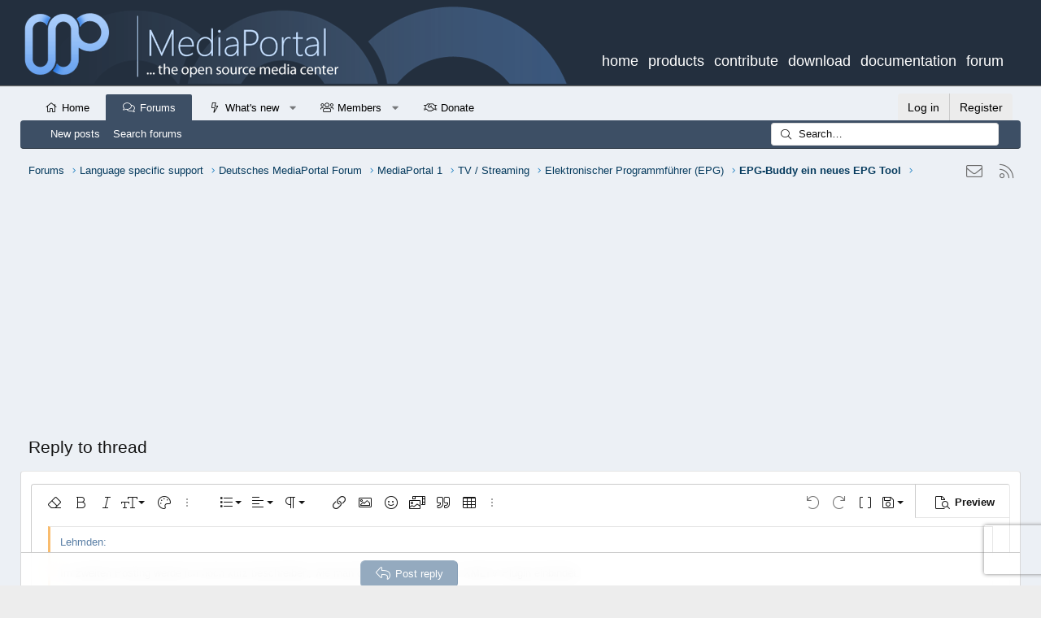

--- FILE ---
content_type: text/html; charset=utf-8
request_url: https://forum.team-mediaportal.com/threads/epg-buddy-ein-neues-epg-tool.135452/reply?quote=1201495
body_size: 16574
content:
<!DOCTYPE html>
<html id="XF" lang="en-GB" dir="LTR"
	data-app="public"
	data-template="thread_reply"
	data-container-key="node-488"
	data-content-key="thread-135452"
	data-logged-in="false"
	data-cookie-prefix="xf21_"
	data-csrf="1769493446,76e7a69790026e9657ba975a0cd81645"
	class="has-no-js template-thread_reply XenBase layout-default style-light sidebar-right   xb-toggle-default xb-sidebar-show"
	>
<head>
	<meta charset="utf-8" />
	<meta http-equiv="X-UA-Compatible" content="IE=Edge" />
	<meta name="viewport" content="width=device-width, initial-scale=1, viewport-fit=cover">

	
	
	

	<title>Reply to thread | MediaPortal - An Open Source Windows Media Center for FREE!</title>
<link rel="dns-prefetch" href="//www.google.com">
	

	<link rel="manifest" href="/webmanifest.php">
	
		<meta name="theme-color" content="#232f3e" />
	

	<meta name="apple-mobile-web-app-title" content="MediaPortal">
	
		<link rel="apple-touch-icon" href="/data/assets/logo/2021-06-1609_54_57-Window.png">
	

	
		<meta name="robots" content="noindex" />
	

	
		
	
	
	<meta property="og:site_name" content="MediaPortal - An Open Source Windows Media Center for FREE!" />


	
	
		
	
	
	<meta property="og:type" content="website" />


	
	
		
	
	
	
		<meta property="og:title" content="Reply to thread" />
		<meta property="twitter:title" content="Reply to thread" />
	


	
	
	
		
	
	
	<meta property="og:url" content="https://forum.team-mediaportal.com/threads/epg-buddy-ein-neues-epg-tool.135452/reply?quote=1201495" />


	
	

	
	

	
	
	

	


	<link rel="preload" href="/styles/fonts/fa/fa-light-300.woff2?_v=5.15.3" as="font" type="font/woff2" crossorigin="anonymous" />


	<link rel="preload" href="/styles/fonts/fa/fa-solid-900.woff2?_v=5.15.3" as="font" type="font/woff2" crossorigin="anonymous" />


<link rel="preload" href="/styles/fonts/fa/fa-brands-400.woff2?_v=5.15.3" as="font" type="font/woff2" crossorigin="anonymous" />

	<link rel="stylesheet" href="/css.php?css=public%3Anormalize.css%2Cpublic%3Afa.css%2Cpublic%3Acore.less%2Cpublic%3Aapp.less&amp;s=46&amp;l=2&amp;d=1694269809&amp;k=4a0b6e3726a0c50dc6bcf1e34848b9e49f5007db" />

	<link rel="stylesheet" href="/css.php?css=public%3Aeditor.less%2Cpublic%3Arellect_favicon.less%2Cpublic%3Ashare_controls.less%2Cpublic%3Axb.less%2Cpublic%3Axb_search.less%2Cpublic%3Aextra.less&amp;s=46&amp;l=2&amp;d=1694269809&amp;k=5d975a9bd9a7a437273735b6803119a2f05c2856" />

	
		<script src="/js/xf/preamble.min.js?_v=3bfff69b"></script>
	


	
		<link rel="icon" type="image/png" href="/favicon.ico" sizes="32x32" />
	
	
	
</head>
<body data-template="thread_reply">

<div class="p-pageWrapper" id="top">

<div class="p-pageWrapper--helper"></div>



<div class="xb-page-wrapper xb-canvas-menuActive">
	
	
	<div class="xb-page-wrapper--helper"></div>
	
	


<header class="p-header" id="header">
	
		<div class="p-header-inner mp1">
		
		<div class="p-header-content">

			<div class="p-header-logo p-header-logo--image">
							<a href="/">
							
								<img src="/mp1_mobile.png" alt="MediaPortal - An Open Source Windows Media Center for FREE!" class="logo-mobile" />
							
				</a>
			</div>
			<div class="brikit-menu-top-level brikit-menu" style="display: block;">
					<nav class="aui-navgroup aui-navgroup-horizontal">
						<div class="aui-navgroup-inner">
							<div class="aui-navgroup-primary"><ul class="aui-nav" resolved=""><li class="first top-level no-dropdown"><a class="external-link" href="https://www.team-mediaportal.com" target="_blank" data-ext-link-init="true">home</a></li><li class="top-level no-dropdown"><a class="external-link" href="https://www.team-mediaportal.com/mediaportal/about-mediaportal" target="_blank" data-ext-link-init="true">products</a></li><li class="top-level no-dropdown"><a class="external-link" href="https://www.team-mediaportal.com/development/contribute-to-mediaportal" target="_blank" data-ext-link-init="true">contribute</a></li><li class="top-level no-dropdown"><a class="external-link" href="https://www.team-mediaportal.com/mediaportal-download" target="_blank" data-ext-link-init="true">download</a></li><li class="top-level no-dropdown"><a href="https://www.team-mediaportal.com/wiki"> documentation</a></li><li class="last top-level no-dropdown"><span style="color: rgb(204,204,204);"> <a class="external-link" href="https://forum.team-mediaportal.com" target="_blank" data-ext-link-init="true">forum</a></span></li></ul></div><!-- .aui-navgroup-primary -->
					</div></nav>
						</div>

			
			
			
			
		</div>
	</div>
</header>

		

<div class="xb-content-wrapper">
	<div class="navigation-helper"></div>




	<div class="p-navSticky p-navSticky--primary" data-xf-init="sticky-header">
		
	<div class="p-nav--wrapper">
	<nav class="p-nav">
		<div class="p-nav-inner">
			<button type="button" class="button--plain p-nav-menuTrigger button" data-xf-click="off-canvas" data-menu=".js-headerOffCanvasMenu" tabindex="0" aria-label="Menu"><span class="button-text">
				<i aria-hidden="true"></i>
			</span></button>

			<div class="p-nav-smallLogo">
				<a href="/">
						
	  			   			
					<img src="/95px.png" srcset="" alt="MediaPortal - An Open Source Windows Media Center for FREE!"
						width="" height="" />
					
						<img src="/mp1_mobile.png" alt="MediaPortal - An Open Source Windows Media Center for FREE!" class="logo-mobile" />
									
				
					
				</a>
			</div>

			<div class="p-nav-scroller hScroller" data-xf-init="h-scroller" data-auto-scroll=".p-navEl.is-selected">
				<div class="hScroller-scroll">
					<ul class="p-nav-list js-offCanvasNavSource">
					
						<li class="navhome">
							
	<div class="p-navEl " >
		

			
	
	<a href="https://forum.team-mediaportal.com"
		class="p-navEl-link "
		
		data-xf-key="1"
		data-nav-id="home">Home</a>


			

		
		
	</div>

						</li>
					
						<li class="navforums">
							
	<div class="p-navEl is-selected" data-has-children="true">
		

			
	
	<a href="/"
		class="p-navEl-link p-navEl-link--splitMenu "
		
		
		data-nav-id="forums">Forums</a>


			<a data-xf-key="2"
				data-xf-click="menu"
				data-menu-pos-ref="< .p-navEl"
				class="p-navEl-splitTrigger"
				role="button"
				tabindex="0"
				aria-label="Toggle expanded"
				aria-expanded="false"
				aria-haspopup="true"></a>

		
		
			<div class="menu menu--structural" data-menu="menu" aria-hidden="true">
				<div class="menu-content">
					
						
	
	
	<a href="/whats-new/posts/"
		class="menu-linkRow u-indentDepth0 js-offCanvasCopy "
		
		
		data-nav-id="newPosts">New posts</a>

	

					
						
	
	
	<a href="/search/?type=post"
		class="menu-linkRow u-indentDepth0 js-offCanvasCopy "
		
		
		data-nav-id="searchForums">Search forums</a>

	

					
				</div>
			</div>
		
	</div>

						</li>
					
						<li class="navwhatsNew">
							
	<div class="p-navEl " data-has-children="true">
		

			
	
	<a href="/whats-new/"
		class="p-navEl-link p-navEl-link--splitMenu "
		
		
		data-nav-id="whatsNew">What's new</a>


			<a data-xf-key="3"
				data-xf-click="menu"
				data-menu-pos-ref="< .p-navEl"
				class="p-navEl-splitTrigger"
				role="button"
				tabindex="0"
				aria-label="Toggle expanded"
				aria-expanded="false"
				aria-haspopup="true"></a>

		
		
			<div class="menu menu--structural" data-menu="menu" aria-hidden="true">
				<div class="menu-content">
					
						
	
	
	<a href="/whats-new/posts/"
		class="menu-linkRow u-indentDepth0 js-offCanvasCopy "
		 rel="nofollow"
		
		data-nav-id="whatsNewPosts">New posts</a>

	

					
						
	
	
	<a href="/whats-new/posts/?skip=1"
		class="menu-linkRow u-indentDepth0 js-offCanvasCopy "
		
		
		data-nav-id="MrJinx_WhatsNewTweak_AllPosts">All posts</a>

	

					
						
	
	
	<a href="/whats-new/latest-activity"
		class="menu-linkRow u-indentDepth0 js-offCanvasCopy "
		 rel="nofollow"
		
		data-nav-id="latestActivity">Latest activity</a>

	

					
				</div>
			</div>
		
	</div>

						</li>
					
						<li class="navmembers">
							
	<div class="p-navEl " data-has-children="true">
		

			
	
	<a href="/members/"
		class="p-navEl-link p-navEl-link--splitMenu "
		
		
		data-nav-id="members">Members</a>


			<a data-xf-key="4"
				data-xf-click="menu"
				data-menu-pos-ref="< .p-navEl"
				class="p-navEl-splitTrigger"
				role="button"
				tabindex="0"
				aria-label="Toggle expanded"
				aria-expanded="false"
				aria-haspopup="true"></a>

		
		
			<div class="menu menu--structural" data-menu="menu" aria-hidden="true">
				<div class="menu-content">
					
						
	
	
	<a href="/members/list/"
		class="menu-linkRow u-indentDepth0 js-offCanvasCopy "
		
		
		data-nav-id="registeredMembers">Registered members</a>

	

					
						
	
	
	<a href="/online/"
		class="menu-linkRow u-indentDepth0 js-offCanvasCopy "
		
		
		data-nav-id="currentVisitors">Current visitors</a>

	

					
				</div>
			</div>
		
	</div>

						</li>
					
						<li class="navth_donate">
							
	<div class="p-navEl " >
		

			
	
	<a href="/donate/"
		class="p-navEl-link "
		
		data-xf-key="5"
		data-nav-id="th_donate">Donate</a>


			

		
		
	</div>

						</li>
					
					</ul>
				</div>
			</div>

			
			
			<div class="p-nav-opposite">
				<div class="p-navgroup p-account p-navgroup--guest">
					
						<a href="/login/" class="p-navgroup-link p-navgroup-link--textual p-navgroup-link--logIn"
							data-xf-click="overlay" data-follow-redirects="on">
							<span class="p-navgroup-linkText">Log in</span>
						</a>
						
							<a href="/register/" class="p-navgroup-link p-navgroup-link--textual p-navgroup-link--register"
								data-xf-click="overlay" data-follow-redirects="on">
								<span class="p-navgroup-linkText">Register</span>
							</a>
						
					
					
					
				</div>

				<div class="p-navgroup p-discovery">
					<a href="/whats-new/"
						class="p-navgroup-link p-navgroup-link--iconic p-navgroup-link--whatsnew"
						aria-label="What&#039;s new"
						title="What&#039;s new">
						<i aria-hidden="true"></i>
						<span class="p-navgroup-linkText">What's new</span>
					</a>

					
						<a href="/search/"
							class="p-navgroup-link p-navgroup-link--iconic p-navgroup-link--search"
							data-xf-click="menu"
							data-xf-key="/"
							aria-label="Search"
							aria-expanded="false"
							aria-haspopup="true"
							title="Search">
							<i aria-hidden="true"></i>
							<span class="p-navgroup-linkText">Search</span>
						</a>
						<div class="menu menu--structural menu--wide" data-menu="menu" aria-hidden="true">
							<form action="/search/search" method="post"
								class="menu-content"
								data-xf-init="quick-search">

								<h3 class="menu-header">Search</h3>
								
								<div class="menu-row">
									
										<input type="text" class="input" name="keywords" placeholder="Search…" aria-label="Search" data-menu-autofocus="true" />
									
								</div>

								
								<div class="menu-row">
									<label class="iconic"><input type="checkbox"  name="c[title_only]" value="1" /><i aria-hidden="true"></i><span class="iconic-label">Search titles only

												
													<span tabindex="0" role="button"
														data-xf-init="tooltip" data-trigger="hover focus click" title="Tags will also be searched">

														<i class="fa--xf far fa-question-circle u-muted u-smaller" aria-hidden="true"></i>
													</span></span></label>

								</div>
								
								<div class="menu-row">
									<div class="inputGroup">
										<span class="inputGroup-text" id="ctrl_search_menu_by_member">By:</span>
										<input type="text" class="input" name="c[users]" data-xf-init="auto-complete" placeholder="Member" aria-labelledby="ctrl_search_menu_by_member" />
									</div>
								</div>
								<div class="menu-footer">
									<span class="menu-footer-controls">
										<button type="submit" class="button--primary button button--icon button--icon--search"><span class="button-text">Search</span></button>
										<a href="/search/" class="button"><span class="button-text">Advanced search…</span></a>
									</span>
								</div>

								<input type="hidden" name="_xfToken" value="1769493446,76e7a69790026e9657ba975a0cd81645" />
							</form>
						</div>
					
				</div>
			</div>
				

		</div>
	</nav>
	</div>

	</div>
	
	
		<div class="p-sectionLinks--wrapper">
		<div class="p-sectionLinks">
			<div class="p-sectionLinks-inner">
				<div class="hScroller" data-xf-init="h-scroller">
				<div class="hScroller-scroll">
					<ul class="p-sectionLinks-list">
					
						<li>
							
	<div class="p-navEl " >
		

			
	
	<a href="/whats-new/posts/"
		class="p-navEl-link "
		
		data-xf-key="alt+1"
		data-nav-id="newPosts">New posts</a>


			

		
		
	</div>

						</li>
					
						<li>
							
	<div class="p-navEl " >
		

			
	
	<a href="/search/?type=post"
		class="p-navEl-link "
		
		data-xf-key="alt+2"
		data-nav-id="searchForums">Search forums</a>


			

		
		
	</div>

						</li>
					
					</ul>
				</div>
				</div>
			<div class="p-sectionLinks-right">
				
				
					
	
	
		
		<div class="xb-searchWrapper" id="xb-searchWrapper" tabindex="0">
			<form action="/search/search" id="xbSearch" class="xb-search" method="post" data-no-auto-focus="true">
				<input type="text" class="input" name="keywords" placeholder="Search…" aria-label="Search" />
					<div class="menu menu--structural menu--search" aria-hidden="true">
						<div class="menu-content">
								

								
								<div class="menu-row">
									<label class="iconic"><input type="checkbox"  name="c[title_only]" value="1" /><i aria-hidden="true"></i><span class="iconic-label">Search titles only

												
													<span tabindex="0" role="button"
														data-xf-init="tooltip" data-trigger="hover focus click" title="Tags will also be searched">

														<i class="fa--xf far fa-question-circle u-muted u-smaller" aria-hidden="true"></i>
													</span></span></label>

								</div>
								
								<div class="menu-row">
									<div class="inputGroup">
										<span class="inputGroup-text" id="ctrl_search_menu_by_member">By:</span>
										<input type="text" class="input" name="c[users]" data-xf-init="auto-complete" placeholder="Member" aria-labelledby="ctrl_search_menu_by_member" />
									</div>
								</div>
								<div class="menu-footer">
									<span class="menu-footer-controls">
										<button type="submit" class="button--primary button button--icon button--icon--search"><span class="button-text">Search</span></button>
										<a href="/search/" class="button"><span class="button-text">Advanced search…</span></a>
									</span>
								</div>

								<input type="hidden" name="_xfToken" value="1769493446,76e7a69790026e9657ba975a0cd81645" />
										
				</div>
			</div>
			</form>	
		</div>

	

				
			</div>
			</div>
		</div>
		</div>
	



<div class="offCanvasMenu offCanvasMenu--nav js-headerOffCanvasMenu" data-menu="menu" aria-hidden="true" data-ocm-builder="navigation">
	<div class="offCanvasMenu-backdrop" data-menu-close="true"></div>
	<div class="offCanvasMenu-content">
		<div class="offCanvasMenu-content--inner">
		
		<div class="offCanvasMenu-header">
			Menu
			<a class="offCanvasMenu-closer" data-menu-close="true" role="button" tabindex="0" aria-label="Close"></a>
		</div>
		
			<div class="p-offCanvasRegisterLink">
				<div class="offCanvasMenu-linkHolder">
					<a href="/login/" class="offCanvasMenu-link" data-xf-click="overlay" data-menu-close="true">
						Log in
					</a>
				</div>
				<hr class="offCanvasMenu-separator" />
				
					<div class="offCanvasMenu-linkHolder">
						<a href="/register/" class="offCanvasMenu-link" data-xf-click="overlay" data-menu-close="true">
							Register
						</a>
					</div>
					<hr class="offCanvasMenu-separator" />
				
			</div>
		
		<div class="offCanvasMenu-subHeader">Navigation</div>
		<div class="js-offCanvasNavTarget"></div>
		<div class="offCanvasMenu-installBanner js-installPromptContainer" style="display: none;" data-xf-init="install-prompt">
			<div class="offCanvasMenu-installBanner-header">Install the app</div>
			<button type="button" class="js-installPromptButton button"><span class="button-text">Install</span></button>
		</div>

			<div class="offCanvasMenu-subHeader">More options</div>
					
			
			
				
					<div class="offCanvasMenu-linkHolder">
						<a href="/misc/contact" class="offCanvasMenu-link" data-menu-close="true" data-nav-id="contactUs" data-xf-click="overlay">Contact us</a>
					</div>
				
			
			<div class="offCanvasMenu-linkHolder">
				<a class="offCanvasMenu-link" data-menu-close="true" data-nav-id="closeMenu" role="button" tabindex="0" aria-label="Close">Close Menu</a>
			</div>
			
		</div>

	</div>
</div>

	
	
<div class="p-body">
	<div class="p-body-inner">
		
		<!--XF:EXTRA_OUTPUT-->

		

		

		 
		
		
	
		<div class="p-breadcrumbs--parent ">
		<ul class="p-breadcrumbs "
			itemscope itemtype="https://schema.org/BreadcrumbList">
		
			

			
			
				
				
	<li itemprop="itemListElement" itemscope itemtype="https://schema.org/ListItem">
		<a href="/" itemprop="item">
			<span itemprop="name">Forums</span>
		</a>
		<meta itemprop="position" content="1" />
	</li>

			

			
			
				
				
	<li itemprop="itemListElement" itemscope itemtype="https://schema.org/ListItem">
		<a href="/categories/language-specific-support.167/" itemprop="item">
			<span itemprop="name">Language specific support</span>
		</a>
		<meta itemprop="position" content="2" />
	</li>

			
				
				
	<li itemprop="itemListElement" itemscope itemtype="https://schema.org/ListItem">
		<a href="/categories/deutsches-mediaportal-forum.168/" itemprop="item">
			<span itemprop="name">Deutsches MediaPortal Forum</span>
		</a>
		<meta itemprop="position" content="3" />
	</li>

			
				
				
	<li itemprop="itemListElement" itemscope itemtype="https://schema.org/ListItem">
		<a href="/categories/mediaportal-1.170/" itemprop="item">
			<span itemprop="name">MediaPortal 1</span>
		</a>
		<meta itemprop="position" content="4" />
	</li>

			
				
				
	<li itemprop="itemListElement" itemscope itemtype="https://schema.org/ListItem">
		<a href="/forums/tv-streaming.480/" itemprop="item">
			<span itemprop="name">TV / Streaming</span>
		</a>
		<meta itemprop="position" content="5" />
	</li>

			
				
				
	<li itemprop="itemListElement" itemscope itemtype="https://schema.org/ListItem">
		<a href="/forums/elektronischer-programmfuehrer-epg.488/" itemprop="item">
			<span itemprop="name">Elektronischer Programmführer (EPG)</span>
		</a>
		<meta itemprop="position" content="6" />
	</li>

			
				
				
	<li itemprop="itemListElement" itemscope itemtype="https://schema.org/ListItem">
		<a href="/threads/epg-buddy-ein-neues-epg-tool.135452/" itemprop="item">
			<span itemprop="name">EPG-Buddy ein neues EPG Tool</span>
		</a>
		<meta itemprop="position" content="7" />
	</li>

			

		
		</ul>
		
		
	

	
	
	<div class="shareButtons shareButtons--iconic">
		

			

			
			
			
			
			

			
			
			
			
			
						
			
			
			
			
			
						
			
						
			
			
			
					
			
				
			
				<a class="shareButtons-button shareButtons-button--email" href="/misc/contact" data-xf-click="overlay">
					<i></i>
					<span>Contact us</span>
				</a>
			

			
				<a class="shareButtons-button shareButtons-button--rss" href="/forums/-/index.rss" target="_blank" rel="noopener">
					<i></i>
					<span>RSS</span>
				</a>
			
			
		
	</div>

		
		</div>
	

		

	

		
		<div style="padding: 10px;">
		<script async src="https://pagead2.googlesyndication.com/pagead/js/adsbygoogle.js"></script>
		<!-- Horizontaler Block -->
		<ins class="adsbygoogle"
		     style="display:block"
		     data-ad-client="ca-pub-7913731731510965"
		     data-ad-slot="2553298267"
		     data-ad-format="auto"
		     data-full-width-responsive="true"></ins>
		<script>
		     (adsbygoogle = window.adsbygoogle || []).push({});
		</script>
			</div>

	


		

		


	<noscript><div class="blockMessage blockMessage--important blockMessage--iconic u-noJsOnly">JavaScript is disabled. For a better experience, please enable JavaScript in your browser before proceeding.</div></noscript>

		
	<div class="blockMessage blockMessage--important blockMessage--iconic js-browserWarning" style="display: none">You are using an out of date browser. It  may not display this or other websites correctly.<br />You should upgrade or use an <a href="https://www.google.com/chrome/" target="_blank" rel="noopener">alternative browser</a>.</div>


		
		 
			
		
			
	<div class="p-body-header">

			
				
					<div class="p-title ">
					
						
							<h1 class="p-title-value">Reply to thread</h1>
						
						
					
					</div>
				

				
			
			</div>
		
		
		

		<div class="p-body-main  ">
			
			<div class="p-body-contentCol"></div>
			

			

			<div class="p-body-content">
				
				
				
					
						
				
				<div class="p-body-pageContent">






			<form action="/threads/epg-buddy-ein-neues-epg-tool.135452/add-reply" method="post" class="block"
				 data-xf-init="attachment-manager ajax-submit draft" data-draft-url="/threads/epg-buddy-ein-neues-epg-tool.135452/draft" data-draft-autosave="60"
			>
				<input type="hidden" name="_xfToken" value="1769493446,76e7a69790026e9657ba975a0cd81645" />
				
	<div class="block-container">
		<div class="block-body">
			
			<dl class="formRow formRow--input formRow--fullWidth formRow--noLabel">
				<dt>
					<div class="formRow-labelWrapper">
					<label class="formRow-label" for="_xfUid-1-1769493446">Message</label></div>
				</dt>
				<dd>
					
	

	
		
	
	


	<script class="js-editorToolbars" type="application/json">{"toolbarButtons":{"moreText":{"buttons":["clearFormatting","bold","italic","fontSize","textColor","fontFamily","strikeThrough","underline","xfInlineCode","xfInlineSpoiler"],"buttonsVisible":"5","align":"left","icon":"fa-ellipsis-v"},"moreParagraph":{"buttons":["xfList","align","paragraphFormat"],"buttonsVisible":"3","align":"left","icon":"fa-ellipsis-v"},"moreRich":{"buttons":["insertLink","insertImage","xfSmilie","xfMedia","xfQuote","insertTable","insertHR","insertVideo","xfSpoiler","xfCode"],"buttonsVisible":"6","align":"left","icon":"fa-ellipsis-v"},"moreMisc":{"buttons":["undo","redo","xfBbCode","xfDraft"],"buttonsVisible":"4","align":"right","icon":""}},"toolbarButtonsMD":{"moreText":{"buttons":["bold","italic","fontSize","textColor","fontFamily","strikeThrough","underline","xfInlineCode","xfInlineSpoiler"],"buttonsVisible":"3","align":"left","icon":"fa-ellipsis-v"},"moreParagraph":{"buttons":["xfList","align","paragraphFormat"],"buttonsVisible":"3","align":"left","icon":"fa-ellipsis-v"},"moreRich":{"buttons":["insertLink","insertImage","xfSmilie","insertVideo","xfMedia","xfQuote","insertTable","insertHR","xfSpoiler","xfCode"],"buttonsVisible":"2","align":"left","icon":"fa-ellipsis-v"},"moreMisc":{"buttons":["undo","redo","clearFormatting","xfBbCode","xfDraft"],"buttonsVisible":"1","align":"right","icon":""}},"toolbarButtonsSM":{"moreText":{"buttons":["bold","italic","fontSize","textColor","fontFamily","strikeThrough","underline","xfInlineCode","xfInlineSpoiler"],"buttonsVisible":"2","align":"left","icon":"fa-ellipsis-v"},"moreParagraph":{"buttons":["xfList","align","paragraphFormat"],"buttonsVisible":"1","align":"left","icon":"fa-ellipsis-v"},"moreRich":{"buttons":["insertLink","insertImage","xfSmilie","xfQuote","insertVideo","xfMedia","insertTable","insertHR","xfSpoiler","xfCode"],"buttonsVisible":"3","align":"left","icon":"fa-ellipsis-v"},"moreMisc":{"buttons":["undo","redo","xfBbCode","clearFormatting","xfDraft"],"buttonsVisible":"1","align":"right","icon":""}},"toolbarButtonsXS":{"moreText":{"buttons":["bold","italic","fontSize","textColor","fontFamily","xfList","align","paragraphFormat","strikeThrough","underline","xfInlineSpoiler","xfInlineCode"],"buttonsVisible":"2","align":"left","icon":"fa-ellipsis-v"},"moreParagraph":{"buttons":[],"buttonsVisible":"0","align":"left","icon":"fa-ellipsis-v"},"moreRich":{"buttons":["insertLink","insertImage","xfSmilie","xfQuote","insertVideo","xfMedia","insertTable","insertHR","xfSpoiler","xfCode"],"buttonsVisible":"2","align":"left","icon":"fa-ellipsis-v"},"moreMisc":{"buttons":["undo","redo","xfBbCode","clearFormatting","xfDraft"],"buttonsVisible":"1","align":"right","icon":""}}}</script>
	<script class="js-editorToolbarSizes" type="application/json">{"SM":420,"MD":575,"LG":900}</script>
	<script class="js-editorDropdowns" type="application/json">{"xfList":{"cmd":"xfList","icon":"fa-list","buttons":["formatOL","formatUL","indent","outdent"],"title":"List"}}</script>
	<script class="js-editorLanguage" type="application/json">
		{
			"Align Center": "Align center",
			"Align Left": "Align left",
			"Align Right": "Align right",
			"Align Justify": "Justify text",
			"Align": "Alignment",
			"Alignment": "Alignment",
			"Back": "Back",
			"Bold": "Bold",
			"By URL": "By URL",
			"Clear Formatting": "Remove formatting",
			"Code": "Code",
			"Text Color": "Text color",
			"Decrease Indent": "Outdent",
			"Delete Draft": "Delete draft",
			"Drafts": "Drafts",
			"Drop image": "Drop image",
			"Drop video": "Drop video",
			"Edit Link": "Edit link",
			"Font Family": "Font family",
			"Font Size": "Font size",
			"Normal": "Normal",
			"Heading 1": "Heading 1",
			"Heading 2": "Heading 2",
			"Heading 3": "Heading 3",
			"Increase Indent": "Indent",
			"Inline Code": "Inline code",
			"Insert GIF": "Insert GIF",
			"Insert Horizontal Line": "Insert horizontal line",
			"Inline Spoiler": "Inline spoiler",
			"Insert Image": "Insert image",
			"Insert Link": "Insert link",
			"Insert": "Insert",
			"Italic": "Italic",
			"List": "List",
			"Loading image": "Loading image",
			"Media": "Media",
			"More Text": "More options…",
			"More Paragraph": "More options…",
			"More Rich": "More options…",
			"More Misc": "More options…",
			"Open Link": "Open link",
			"or click": "Or click here",
			"Ordered List": "Ordered list",
			"Paragraph Format": "Paragraph format",
			"Preview": "Preview",
			"Quote": "Quote",
			"Redo": "Redo",
			"Remove": "Remove",
			"Replace": "Replace",
			"Save Draft": "Save draft",
			"Smilies": "Smilies",
			"Something went wrong. Please try again.": "Something went wrong. Please try again or contact the administrator.",
			"Spoiler": "Spoiler",
			"Strikethrough": "Strike-through",
			"Text": "Text",
			"Toggle BB Code": "Toggle BB code",
			"Underline": "Underline",
			"Undo": "Undo",
			"Unlink": "Unlink",
			"Unordered List": "Unordered list",
			"Update": "Update",
			"Upload Image": "Upload image",
			"Uploading": "Uploading",
			"URL": "URL",
			"Insert Table": "Insert table",
			"Table Header": "Table header",
			"Remove Table": "Remove table",
			"Row": "Row",
			"Column": "Column",
			"Insert row above": "Insert row above",
			"Insert row below": "Insert row below",
			"Delete row": "Delete row",
			"Insert column before": "Insert column before",
			"Insert column after": "Insert column after",
			"Delete column": "Delete column",
			"Ctrl": "Ctrl",
			"Shift": "Shift",
			"Alt": "Alt",
			"Insert Video": "Insert video",
			"Upload Video": "Upload video",
			"Width": "Width",
			"Height": "Height",
			"Change Size": "Change size",
			"None": "None",
			"Alternative Text": "Alt text",
			"__lang end__": ""
		}
	</script>

	<script class="js-editorCustom" type="application/json">
		[]
	</script>

	<script class="js-xfEditorMenu" type="text/template">
		<div class="menu" data-menu="menu" aria-hidden="true"
			data-href="{{href}}"
			data-load-target=".js-xfEditorMenuBody">
			<div class="menu-content">
				<div class="js-xfEditorMenuBody">
					<div class="menu-row">Loading…</div>
				</div>
			</div>
		</div>
	</script>

	<textarea name="message_html"
		class="input js-editor u-jsOnly"
		data-xf-init="editor"
		data-original-name="message"
		data-buttons-remove="xfInsertGif"
		style="visibility: hidden; height: 287px; "
		aria-label="Rich text box"
		 placeholder="Write your reply..." data-preview-url="/threads/epg-buddy-ein-neues-epg-tool.135452/reply-preview" id="_xfUid-1-1769493446" data-min-height="250">&lt;blockquote data-quote=&quot;Lehmden&quot; data-source=&quot;post: 1201495&quot; data-attributes=&quot;member: 109222&quot;&gt;&lt;p&gt;Im zweiten Posting werde ich noch kurz beschreiben, wie man das geladene EPG im XMLTV Plugin einbindet.&lt;/p&gt;&lt;p&gt;&lt;/p&gt;&lt;p&gt;Endlich haben wir es geschafft, zumindest was EPG-Buddy betrifft. Aber wir müssen unserem TV Server noch beibringen, die schönen Daten, die wir erzeugt haben, auch tatsächlich zu verwenden. Jede mögliche TV Lösung zu beschreiben würde den Ramen dieser Anleitung sprengen. Deswegen wird hier als Beispiel die Einbindung in MediaPortal 1 und 2 beschrieben, die völlig identisch abläuft. Andere Lösungen werden ähnlich konfiguriert.&lt;/p&gt;&lt;p&gt;&lt;/p&gt;&lt;p&gt;Zuerst mal muss das XMLTV Plugin in der TV-ServerConfiguration aktiviert werden, sofern das noch nicht geschehen ist.&lt;/p&gt;&lt;p&gt;[ATTACH=full]194818[/ATTACH]&lt;/p&gt;&lt;p&gt;Nachdem das XMLTV Plugin aktiviert wurde, muss der TVServer bzw der MP2 Server neu gestartet werden.&lt;/p&gt;&lt;p&gt;&lt;/p&gt;&lt;p&gt;Nun müssen wir das Plugin so einstellen, das es unsere Daten verwendet. Dazu wählen wir denselben Ordner aus, den wir als Ausgabeordner für die XML Dateien in EPG-Buddy konfiguriert haben.&lt;/p&gt;&lt;p&gt;[ATTACH=full]183810[/ATTACH]&lt;/p&gt;&lt;p&gt;&lt;/p&gt;&lt;p&gt;Wichtig ist noch, den Haken bei „Import new tvguide.xml“ weg zu machen und stattdessen den Haken bei „Import files in new tvguide.lst“ zu setzen, sofern man die fertigen XML Dateien nicht kombinieren lässt.&amp;nbsp; Sonst wird nichts importiert.&lt;/p&gt;&lt;p&gt;&lt;/p&gt;&lt;p&gt;Ob man einen Zeitausgleich („time compensation“) benötigt, ist individuell unterschiedlich. In der Regel sollte dies aber nicht nötig sein. „Delete old programs before import“ ist eine sinnvolle Option, da hiermit Aktualisierungen bereits bestehender Einträge vorgenommen werden können.&lt;/p&gt;&lt;p&gt;&lt;/p&gt;&lt;p&gt;Sofern wir bereits einen Durchlauf des EPG-Buddy gemacht haben, sei es manuell im Reiter „Zeitplaner“ oder Automatisch, so können wir einen Daten- Import erzwingen („Force Import“) Ein erfolgreicher Import ist notwendig um den letzten Schritt der Konfiguration durchführen zu können:&lt;/p&gt;&lt;p&gt;&lt;/p&gt;&lt;p&gt;Überprüfung des Mappings, der Zuordnung der Sender zwischen XML und TV Datenbank.&lt;/p&gt;&lt;p&gt;[ATTACH=full]183811[/ATTACH]&lt;/p&gt;&lt;p&gt;Wenn wir bei der Konfiguration der Sender alles richtig gemacht haben, so werden (fast) alle Felder „Grün“ markiert sein, nachdem wir unsere Sendergruppe ausgewählt und auf „Load/Refresh“ geklickt haben. Im Beispiel oben gibt es zwei „Rote“ Felder, also nicht automatisch zugeordnete Sender. Für den einen Sender „R9 Oesterreich HD“ gibt es weder bei TVSpielfilm noch bei WebGrab irgendwelche Daten. Diesen Sender muss man dann per DVB-EPG versorgen, sofern möglich. Den anderen Sender „Eurosport 1 Deutschland“ habe ich schlich vergessen passend zu konfigurieren. Deswegen musste ich ihn nachträglich manuell mappen.&lt;/p&gt;&lt;p&gt;&lt;/p&gt;&lt;p&gt;Nicht vergessen auf „Save“ zu klicken, um das Mapping zu speichern. Damit ist die Einbindung in MediaPortal abgeschlossen.&lt;/p&gt;&lt;p&gt;&lt;/p&gt;&lt;p&gt;Eine allerletzte Sache sollte man noch überprüfen bzw einstellen. Zumindest wenn man das PowerScheduler- Plugin verwendet. Hier sollte der Prozess „Grab-EPG“ in die Liste der Prozesse eintragen werden, die den Standby des Systems verhindern. Dazu in den „Expert“ Modus beim PowerScheduler Plugin wechseln und im Reiter „Processes“ „Grab-EPG“ eintragen. Sofern das Daten- Laden aktuell läuft, kann man auch auf „Select Process“ klicken und „Grab-EPG“ auswählen. Dadurch wird verhindert, das der Daten- Download unterbrochen wird.&lt;/p&gt;&lt;p&gt;[ATTACH=full]194819[/ATTACH]&lt;/p&gt;&lt;p&gt;&lt;/p&gt;&lt;p&gt;Andere TV Lösungen wie NextPVR, DVB-Viewer oder ArgusTV benötigen sicherlich eine etwas andere Konfiguration. Aber das sollte mit Hilfe dieses Beispiels kein größeres Problem darstellen.&lt;/p&gt;&lt;p&gt;&lt;/p&gt;&lt;p&gt;Falls das EPG inzwischen noch nicht automatisch eingelesen wurde, kann man jetzt einen Import erzwingen. Meist ist das aber nicht nötig.&lt;/p&gt;&lt;p&gt;&lt;/p&gt;&lt;p&gt;Zum Schluss noch ein Blick in das EPG von MP2&lt;/p&gt;&lt;p&gt;[ATTACH=full]183812[/ATTACH]&lt;/p&gt;&lt;p&gt;&lt;/p&gt;&lt;p&gt;Man sieht schön die Episoden und Staffel Nummerierung, die wir nachträglich ins EPG eingefügt haben.&lt;/p&gt;&lt;p&gt;&lt;/p&gt;&lt;p&gt;Der komplette Durchlauf hat vorhin 27 Minuten gedauert, also mit EPG Daten für 14 Tage laden und aufhübschen.&lt;/p&gt;&lt;p&gt;&lt;/p&gt;&lt;p&gt;Edit: Nicht wundern, ich hab diesen MP 2 Screenshot an einem 4:3 Display gemacht, deswegen ist das verzerrt...&lt;/p&gt;&lt;/blockquote&gt;&lt;p&gt;&lt;/p&gt;</textarea>

	

	<input type="hidden" value="[QUOTE=&quot;Lehmden, post: 1201495, member: 109222&quot;]
Im zweiten Posting werde ich noch kurz beschreiben, wie man das geladene EPG im XMLTV Plugin einbindet.

Endlich haben wir es geschafft, zumindest was EPG-Buddy betrifft. Aber wir müssen unserem TV Server noch beibringen, die schönen Daten, die wir erzeugt haben, auch tatsächlich zu verwenden. Jede mögliche TV Lösung zu beschreiben würde den Ramen dieser Anleitung sprengen. Deswegen wird hier als Beispiel die Einbindung in MediaPortal 1 und 2 beschrieben, die völlig identisch abläuft. Andere Lösungen werden ähnlich konfiguriert.

Zuerst mal muss das XMLTV Plugin in der TV-ServerConfiguration aktiviert werden, sofern das noch nicht geschehen ist.
[ATTACH type=&quot;full&quot; alt=&quot;upload_2017-12-15_10-53-40.png&quot;]194818[/ATTACH]
Nachdem das XMLTV Plugin aktiviert wurde, muss der TVServer bzw der MP2 Server neu gestartet werden.

Nun müssen wir das Plugin so einstellen, das es unsere Daten verwendet. Dazu wählen wir denselben Ordner aus, den wir als Ausgabeordner für die XML Dateien in EPG-Buddy konfiguriert haben.
[ATTACH type=&quot;full&quot; alt=&quot;Zwischenablage-1.jpg&quot;]183810[/ATTACH]

Wichtig ist noch, den Haken bei „Import new tvguide.xml“ weg zu machen und stattdessen den Haken bei „Import files in new tvguide.lst“ zu setzen, sofern man die fertigen XML Dateien nicht kombinieren lässt.  Sonst wird nichts importiert.

Ob man einen Zeitausgleich („time compensation“) benötigt, ist individuell unterschiedlich. In der Regel sollte dies aber nicht nötig sein. „Delete old programs before import“ ist eine sinnvolle Option, da hiermit Aktualisierungen bereits bestehender Einträge vorgenommen werden können.

Sofern wir bereits einen Durchlauf des EPG-Buddy gemacht haben, sei es manuell im Reiter „Zeitplaner“ oder Automatisch, so können wir einen Daten- Import erzwingen („Force Import“) Ein erfolgreicher Import ist notwendig um den letzten Schritt der Konfiguration durchführen zu können:

Überprüfung des Mappings, der Zuordnung der Sender zwischen XML und TV Datenbank.
[ATTACH type=&quot;full&quot; alt=&quot;Zwischenablage-2.jpg&quot;]183811[/ATTACH]
Wenn wir bei der Konfiguration der Sender alles richtig gemacht haben, so werden (fast) alle Felder „Grün“ markiert sein, nachdem wir unsere Sendergruppe ausgewählt und auf „Load/Refresh“ geklickt haben. Im Beispiel oben gibt es zwei „Rote“ Felder, also nicht automatisch zugeordnete Sender. Für den einen Sender „R9 Oesterreich HD“ gibt es weder bei TVSpielfilm noch bei WebGrab irgendwelche Daten. Diesen Sender muss man dann per DVB-EPG versorgen, sofern möglich. Den anderen Sender „Eurosport 1 Deutschland“ habe ich schlich vergessen passend zu konfigurieren. Deswegen musste ich ihn nachträglich manuell mappen.

Nicht vergessen auf „Save“ zu klicken, um das Mapping zu speichern. Damit ist die Einbindung in MediaPortal abgeschlossen.

Eine allerletzte Sache sollte man noch überprüfen bzw einstellen. Zumindest wenn man das PowerScheduler- Plugin verwendet. Hier sollte der Prozess „Grab-EPG“ in die Liste der Prozesse eintragen werden, die den Standby des Systems verhindern. Dazu in den „Expert“ Modus beim PowerScheduler Plugin wechseln und im Reiter „Processes“ „Grab-EPG“ eintragen. Sofern das Daten- Laden aktuell läuft, kann man auch auf „Select Process“ klicken und „Grab-EPG“ auswählen. Dadurch wird verhindert, das der Daten- Download unterbrochen wird.
[ATTACH type=&quot;full&quot; alt=&quot;upload_2017-12-15_10-56-7.png&quot;]194819[/ATTACH]

Andere TV Lösungen wie NextPVR, DVB-Viewer oder ArgusTV benötigen sicherlich eine etwas andere Konfiguration. Aber das sollte mit Hilfe dieses Beispiels kein größeres Problem darstellen.

Falls das EPG inzwischen noch nicht automatisch eingelesen wurde, kann man jetzt einen Import erzwingen. Meist ist das aber nicht nötig.

Zum Schluss noch ein Blick in das EPG von MP2
[ATTACH type=&quot;full&quot; alt=&quot;Zwischenablage-3.jpg&quot;]183812[/ATTACH]

Man sieht schön die Episoden und Staffel Nummerierung, die wir nachträglich ins EPG eingefügt haben.

Der komplette Durchlauf hat vorhin 27 Minuten gedauert, also mit EPG Daten für 14 Tage laden und aufhübschen.

Edit: Nicht wundern, ich hab diesen MP 2 Screenshot an einem 4:3 Display gemacht, deswegen ist das verzerrt...
[/QUOTE]" data-bb-code="message" />

	<noscript>
		<textarea name="message" class="input" aria-label="Rich text box">[QUOTE=&quot;Lehmden, post: 1201495, member: 109222&quot;]
Im zweiten Posting werde ich noch kurz beschreiben, wie man das geladene EPG im XMLTV Plugin einbindet.

Endlich haben wir es geschafft, zumindest was EPG-Buddy betrifft. Aber wir müssen unserem TV Server noch beibringen, die schönen Daten, die wir erzeugt haben, auch tatsächlich zu verwenden. Jede mögliche TV Lösung zu beschreiben würde den Ramen dieser Anleitung sprengen. Deswegen wird hier als Beispiel die Einbindung in MediaPortal 1 und 2 beschrieben, die völlig identisch abläuft. Andere Lösungen werden ähnlich konfiguriert.

Zuerst mal muss das XMLTV Plugin in der TV-ServerConfiguration aktiviert werden, sofern das noch nicht geschehen ist.
[ATTACH type=&quot;full&quot; alt=&quot;upload_2017-12-15_10-53-40.png&quot;]194818[/ATTACH]
Nachdem das XMLTV Plugin aktiviert wurde, muss der TVServer bzw der MP2 Server neu gestartet werden.

Nun müssen wir das Plugin so einstellen, das es unsere Daten verwendet. Dazu wählen wir denselben Ordner aus, den wir als Ausgabeordner für die XML Dateien in EPG-Buddy konfiguriert haben.
[ATTACH type=&quot;full&quot; alt=&quot;Zwischenablage-1.jpg&quot;]183810[/ATTACH]

Wichtig ist noch, den Haken bei „Import new tvguide.xml“ weg zu machen und stattdessen den Haken bei „Import files in new tvguide.lst“ zu setzen, sofern man die fertigen XML Dateien nicht kombinieren lässt.  Sonst wird nichts importiert.

Ob man einen Zeitausgleich („time compensation“) benötigt, ist individuell unterschiedlich. In der Regel sollte dies aber nicht nötig sein. „Delete old programs before import“ ist eine sinnvolle Option, da hiermit Aktualisierungen bereits bestehender Einträge vorgenommen werden können.

Sofern wir bereits einen Durchlauf des EPG-Buddy gemacht haben, sei es manuell im Reiter „Zeitplaner“ oder Automatisch, so können wir einen Daten- Import erzwingen („Force Import“) Ein erfolgreicher Import ist notwendig um den letzten Schritt der Konfiguration durchführen zu können:

Überprüfung des Mappings, der Zuordnung der Sender zwischen XML und TV Datenbank.
[ATTACH type=&quot;full&quot; alt=&quot;Zwischenablage-2.jpg&quot;]183811[/ATTACH]
Wenn wir bei der Konfiguration der Sender alles richtig gemacht haben, so werden (fast) alle Felder „Grün“ markiert sein, nachdem wir unsere Sendergruppe ausgewählt und auf „Load/Refresh“ geklickt haben. Im Beispiel oben gibt es zwei „Rote“ Felder, also nicht automatisch zugeordnete Sender. Für den einen Sender „R9 Oesterreich HD“ gibt es weder bei TVSpielfilm noch bei WebGrab irgendwelche Daten. Diesen Sender muss man dann per DVB-EPG versorgen, sofern möglich. Den anderen Sender „Eurosport 1 Deutschland“ habe ich schlich vergessen passend zu konfigurieren. Deswegen musste ich ihn nachträglich manuell mappen.

Nicht vergessen auf „Save“ zu klicken, um das Mapping zu speichern. Damit ist die Einbindung in MediaPortal abgeschlossen.

Eine allerletzte Sache sollte man noch überprüfen bzw einstellen. Zumindest wenn man das PowerScheduler- Plugin verwendet. Hier sollte der Prozess „Grab-EPG“ in die Liste der Prozesse eintragen werden, die den Standby des Systems verhindern. Dazu in den „Expert“ Modus beim PowerScheduler Plugin wechseln und im Reiter „Processes“ „Grab-EPG“ eintragen. Sofern das Daten- Laden aktuell läuft, kann man auch auf „Select Process“ klicken und „Grab-EPG“ auswählen. Dadurch wird verhindert, das der Daten- Download unterbrochen wird.
[ATTACH type=&quot;full&quot; alt=&quot;upload_2017-12-15_10-56-7.png&quot;]194819[/ATTACH]

Andere TV Lösungen wie NextPVR, DVB-Viewer oder ArgusTV benötigen sicherlich eine etwas andere Konfiguration. Aber das sollte mit Hilfe dieses Beispiels kein größeres Problem darstellen.

Falls das EPG inzwischen noch nicht automatisch eingelesen wurde, kann man jetzt einen Import erzwingen. Meist ist das aber nicht nötig.

Zum Schluss noch ein Blick in das EPG von MP2
[ATTACH type=&quot;full&quot; alt=&quot;Zwischenablage-3.jpg&quot;]183812[/ATTACH]

Man sieht schön die Episoden und Staffel Nummerierung, die wir nachträglich ins EPG eingefügt haben.

Der komplette Durchlauf hat vorhin 27 Minuten gedauert, also mit EPG Daten für 14 Tage laden und aufhübschen.

Edit: Nicht wundern, ich hab diesen MP 2 Screenshot an einem 4:3 Display gemacht, deswegen ist das verzerrt...
[/QUOTE]</textarea>
	</noscript>


				</dd>
			</dl>
		

			
			<dl class="formRow">
				<dt>
					<div class="formRow-labelWrapper"></div>
				</dt>
				<dd>
					
				

				
					

	
	
	
		
		<button type="button" class="button--link button--multiQuote button button--icon button--icon--quote" style="display: none;" data-xf-init="multi-quote" data-href="/threads/epg-buddy-ein-neues-epg-tool.135452/multi-quote" data-message-selector=".js-post" data-storage-key="multiQuoteThread" data-add-message="Message added to multi-quote." data-remove-message="Message removed from multi-quote."><span class="button-text">
			Insert quotes…
		</span></button>
	
	

				
			
				</dd>
			</dl>
		

			

			
			<dl class="formRow">
				<dt>
					<div class="formRow-labelWrapper">
					<label class="formRow-label">Verification</label></div>
				</dt>
				<dd>
					<div data-xf-init="re-captcha" data-sitekey="6LcZg9QkAAAAAKf9J_Psc_fBDguw75D75vB6gWrp" data-theme="light" data-invisible="1"></div>

<noscript>
	<div>
		<div style="width: 302px; height: 422px; position: relative;">
			<div style="width: 302px; height: 422px; position: absolute;">
				<iframe src="https://www.recaptcha.net/recaptcha/api/fallback?k=6LcZg9QkAAAAAKf9J_Psc_fBDguw75D75vB6gWrp"
					frameborder="0" scrolling="no"
					style="width: 302px; height:422px; border-style: none;"></iframe>
			</div>
		</div>
		<div style="width: 300px; height: 60px; border-style: none;
			bottom: 12px; left: 25px; margin: 0px; padding: 0px; right: 25px;
			background: #f9f9f9; border: 1px solid #c1c1c1; border-radius: 3px;">
			<textarea name="g-recaptcha-response" id="g-recaptcha-response"
				class="g-recaptcha-response"
				style="width: 250px; height: 40px; border: 1px solid #c1c1c1;
				margin: 10px 25px; padding: 0px; resize: none;"></textarea>
		</div>
	</div>
</noscript>
				</dd>
			</dl>
		
		</div>
		
			<dl class="formRow formSubmitRow formSubmitRow--sticky" data-xf-init="form-submit-row">
				<dt></dt>
				<dd>
					<div class="formSubmitRow-main">
						<div class="formSubmitRow-bar"></div>
						<div class="formSubmitRow-controls"><button type="submit" class="button--primary button button--icon button--icon--reply"><span class="button-text">Post reply</span></button></div>
					</div>
				</dd>
			</dl>
		
	</div>

				
			</form>
		</div>
				
				
			</div>

			
		</div>

		
		
		
	
		<div class="p-breadcrumbs--parent p-breadcrumbs--bottom">
		<ul class="p-breadcrumbs p-breadcrumbs--bottom"
			itemscope itemtype="https://schema.org/BreadcrumbList">
		
			

			
			
				
				
	<li itemprop="itemListElement" itemscope itemtype="https://schema.org/ListItem">
		<a href="/" itemprop="item">
			<span itemprop="name">Forums</span>
		</a>
		<meta itemprop="position" content="1" />
	</li>

			

			
			
				
				
	<li itemprop="itemListElement" itemscope itemtype="https://schema.org/ListItem">
		<a href="/categories/language-specific-support.167/" itemprop="item">
			<span itemprop="name">Language specific support</span>
		</a>
		<meta itemprop="position" content="2" />
	</li>

			
				
				
	<li itemprop="itemListElement" itemscope itemtype="https://schema.org/ListItem">
		<a href="/categories/deutsches-mediaportal-forum.168/" itemprop="item">
			<span itemprop="name">Deutsches MediaPortal Forum</span>
		</a>
		<meta itemprop="position" content="3" />
	</li>

			
				
				
	<li itemprop="itemListElement" itemscope itemtype="https://schema.org/ListItem">
		<a href="/categories/mediaportal-1.170/" itemprop="item">
			<span itemprop="name">MediaPortal 1</span>
		</a>
		<meta itemprop="position" content="4" />
	</li>

			
				
				
	<li itemprop="itemListElement" itemscope itemtype="https://schema.org/ListItem">
		<a href="/forums/tv-streaming.480/" itemprop="item">
			<span itemprop="name">TV / Streaming</span>
		</a>
		<meta itemprop="position" content="5" />
	</li>

			
				
				
	<li itemprop="itemListElement" itemscope itemtype="https://schema.org/ListItem">
		<a href="/forums/elektronischer-programmfuehrer-epg.488/" itemprop="item">
			<span itemprop="name">Elektronischer Programmführer (EPG)</span>
		</a>
		<meta itemprop="position" content="6" />
	</li>

			
				
				
	<li itemprop="itemListElement" itemscope itemtype="https://schema.org/ListItem">
		<a href="/threads/epg-buddy-ein-neues-epg-tool.135452/" itemprop="item">
			<span itemprop="name">EPG-Buddy ein neues EPG Tool</span>
		</a>
		<meta itemprop="position" content="7" />
	</li>

			

		
		</ul>
		
		
	

	
	
	<div class="shareButtons shareButtons--iconic">
		

			

			
			
			
			
			

			
			
			
			
			
						
			
			
			
			
			
						
			
						
			
			
			
					
			
				
			
				<a class="shareButtons-button shareButtons-button--email" href="/misc/contact" data-xf-click="overlay">
					<i></i>
					<span>Contact us</span>
				</a>
			

			
				<a class="shareButtons-button shareButtons-button--rss" href="/forums/-/index.rss" target="_blank" rel="noopener">
					<i></i>
					<span>RSS</span>
				</a>
			
			
		
	</div>

		
		</div>
	

		
		
		
			
	<div class="p-footer-default">
	<div class="p-footer-inner">
		<div class="p-footer-row">	
			
				<div class="p-footer-row-main">
					<ul class="p-footer-linkList">
					
						
						
						
							<li class="p-linkList-changeWidth"><a class="pageWidthToggle  xb-toggle-default" data-xf-click="toggle" data-target="html" data-active-class="xb-toggle-default" data-xf-init="toggle-storage" data-storage-type="cookie" data-storage-expiry="31556926" data-storage-key="_xb-width">
								Change width
								</a></li>
						
						
						
							<li class="p-linkList-changeLanguage"><a href="/misc/language" data-xf-click="overlay"
								data-xf-init="tooltip" title="Language chooser" rel="nofollow">
								English [24h]</a></li>
						
					
					</ul>
				</div>
			
			<div class="p-footer-row-opposite">
				<ul class="p-footer-linkList">
					
					
						
							<li><a href="/misc/contact" data-xf-click="overlay">Contact us</a></li>
						
					

					
						<li><a href="/help/terms/">Terms and rules</a></li>
					

					

					
						<li><a href="/help/">Help</a></li>
					

					
						<li><a href="https://forum.team-mediaportal.com">Home</a></li>
					

					
					<li><a href="/forums/-/index.rss" target="_blank" class="p-footer-rssLink" title="RSS"><span aria-hidden="true"><i class="fa--xf fal fa-rss" aria-hidden="true"></i><span class="u-srOnly">RSS</span></span></a></li>
					
				</ul>
			</div>
		</div>
		</div>
	</div>
	
		
	</div>
</div>

</div> <!-- closing xb-content-wrapper -->
<footer class="p-footer" id="footer">
	<div class="p-footer--container footer-stretched">

	
	
	
		
			<div class="p-footer-custom">
	<div class="p-footer-inner">

		

		<div class="xb-footer--wrapper">

			
				<div class="xb-footer-block xb-footer-block-1">
					
					
	
			
			<h3 class="h3spa"><i class="fa  fa-info-circle" style=" color: #b2b2b2;margin-right: 6px;"></i>  About The Project</h3>
<p>The vision of the <strong>MediaPortal</strong> project is to create a free open source media centre application, which supports all advanced media centre functions, and is accessible to all Windows users. <br><br>In reaching this goal we are working every day to make sure our
              software is one of the best.
              <br><br><a rel="nofollow" href="https://www.facebook.com/TeamMediaPortal" class="external-link" target="_blank"> <span><img width="30" src="/facebook.png" data-image-src="/facebook.png"></span> </a>&nbsp;<a rel="nofollow" href="https://twitter.com/teammediaportal" class="external-link" target="_blank"> <span><img width="30" src="/twitter.png" data-image-src="/twitter.png"></span> </a>&nbsp;<a href="https://forum.team-mediaportal.com" class="external-link" target="_blank"> <span><img width="30" src="/comments.png" data-image-src="/comments.png"></span> </a>&nbsp;<a href="https://github.com/MediaPortal" rel="nofollow" class="external-link" target="_blank"> <span><img width="30" src="/github.png" data-image-src="/github.png"></span> </a>&nbsp;<a href="https://www.team-mediaportal.com/about-the-project/press-info-a-contact" class="external-link" target="_blank"> <span><img width="30" src="/mail.png" data-image-src="/mail.png"></span> </a>&nbsp;<a href="https://www.team-mediaportal.com/rss-feeds" class="external-link" target="_blank"> <span><img width="30" src="/rss.png" data-image-src="/rss.png"></span> </a>
              </p>
			

					
				</div>
			

			

			
				<div class="xb-footer-block xb-footer-block-3">
					
					
	
			
				<h3 class="h3spa"><i class="fa  fa-sitemap" style=" color: #b2b2b2;margin-right: 6px;"></i>  Quick Navigation</h3>
<ul class="footerMenu">
                  <li>
                    <a href="https://www.team-mediaportal.com">Home</a>
                  </li>
                  <li>
                    <a href="https://www.team-mediaportal.com/about-the-project/behind-the-project">About MediaPortal</a>
                  </li>
                  <li>
                    <a href="https://issues.team-mediaportal.com/">Bugtracker</a>
                  </li>
                  <li>
                    <a href="https://www.team-mediaportal.com/mediaportal-download">Download</a>
                  </li>
                  <li>
                    <a href="mailto:contact@team-mediaportal.com?subject=Team-MediaPortal Contact Request">Contact Us</a>
                  </li>
                  
                    <li>
                    <a href="https://www.team-mediaportal.com/about-the-project/sponsors">Our Partners</a> 
                  </li>
                  
                </ul>
			

					
				</div>
			

			
				<div class="xb-footer-block xb-footer-block-4">
					
					
	
			
			<h3 class="h3spa"><i class="fa  fa-gift" style=" color: #b2b2b2;margin-right: 6px;"></i>  Support MediaPortal!</h3>
<p>The team works very hard to make sure the community is running
              the best HTPC-software. We give away MediaPortal for free but hosting and software is not for us. <br><br>Care to support our work with a few bucks? We'd really
              appreciate it!</p>
              <a href="https://forum.team-mediaportal.com/donate/" class="external-link" target="_blank">
              <img width="120" src="/Paypal-Donate-Button-Image.png" style="
    float: right;
" data-image-src="/Paypal-Donate-Button-Image.png">
              </a>
			

					
				</div>
			
			
			

		</div>

		

	</div>
</div>






		

		
			<div class="p-footer-copyright">
				<div class="p-footer-inner">
					<div class="p-footer-copyright--flex">
						
							
								<div class="copyright-left">
									
										<a href="https://xenforo.com" class="u-concealed" dir="ltr" target="_blank" rel="sponsored noopener">Community platform by XenForo<sup>&reg;</sup> <span class="copyright">&copy; 2010-2021 XenForo Ltd.</span></a>
										
									
								</div>
							
								
							
						
					</div>
				</div>
			</div>
		

		
	</div>
</footer>

</div> <!-- closing p-pageWrapper -->

	
</div> <!-- closing xb-pageWrapper -->
<div class="u-bottomFixer js-bottomFixTarget">
	
	
</div>


	<div class="u-scrollButtons js-scrollButtons" data-trigger-type="both">
		<a href="#top" class="button--scroll button" data-xf-click="scroll-to"><span class="button-text"><i class="fa--xf fal fa-arrow-up" aria-hidden="true"></i><span class="u-srOnly">Top</span></span></a>
		
			<a href="#footer" class="button--scroll button" data-xf-click="scroll-to"><span class="button-text"><i class="fa--xf fal fa-arrow-down" aria-hidden="true"></i><span class="u-srOnly">Bottom</span></span></a>
		
		
	</div>



	<script src="/js/vendor/jquery/jquery-3.5.1.min.js?_v=3bfff69b"></script>
	<script src="/js/vendor/vendor-compiled.js?_v=3bfff69b"></script>
	<script src="/js/xf/core-compiled.js?_v=3bfff69b"></script>
	<script>
	$(".flags").on('touch click', function (){
		if(event.handled === false) return
		event.stopPropagation();
        event.preventDefault();
        event.handled = true;
		
		var $title = $(this).find(".data-original-title");
		if (!$title.length) {
			$(this).append('<span class="data-original-title">' + $(this).attr("data-original-title") + '</span>');
		} else {
			$title.remove();
		}
	});
</script>

	<script src="/js/xf/message.min.js?_v=3bfff69b"></script>
<script src="/js/xf/editor-compiled.js?_v=3bfff69b"></script>
<script src="/js/sv/mentionimprovements/editor-integration.min.js?_v=3bfff69b"></script>
<script src="/js/xf/captcha.min.js?_v=3bfff69b"></script>
<script>
					
	$(".xb-searchWrapper").on("click", function(event) {
		$(".xb-searchWrapper").addClass("is-active");
		event.stopPropagation();
	});
	$(".xb-searchWrapper").on("click", function(event) {
		event.stopPropagation();
	});
	$(document).on("click", function(event) {
		$(".xb-searchWrapper").removeClass("is-active");
	});	
	
</script>
<script>

jQuery.extend(XF.config, {
	contentrating : {
		tooltipDelay: 400,
		menuDelay: 100,
	}
});

</script>



	
	
	<script>
		/**
		 * @see https://xenforo.com/community/resources/rellect-favicon-for-links.6409/
		 */
		var rellect_favicon = function() {
			this.init(document)

			jQuery(document).on('xf:reinit', function(e, el) {
				el = (el instanceof jQuery) ? el[0] : el

				if (!el || !el.getAttribute) {
					return
				}

				if (el.classList.contains('link')) {
					return this.setFavicon(el)
				}

				this.init(el)
			}.bind(this))
		}
		
		rellect_favicon.prototype = {
			isRTL: function(s) {
				var rtlChars = '\u0591-\u07FF\u200F\u202B\u202E\uFB1D-\uFDFD\uFE70-\uFEFC'
				return !(/^\w+$/.test(s)) && (new RegExp('^[^'+rtlChars+']*?['+rtlChars+']').test(s))
			},

			setFavicon: function(link) {
				if (link.classList.contains('has-favicon')) {
					return
				}

				if (link.textContent.trim() === '') {
					link.classList.add('no-favicon')
					return
				}

				if (link.getElementsByTagName('img').length) {
					link.classList.add('no-favicon')
					return
				}

				link.style.backgroundImage = "url('https://www.google.com/s2/favicons?domain=" + link.getAttribute('href') + "')"
				link.classList.add('has-favicon')

				if (this.isRTL(link.innerText[1])) {
					link.classList.add('has-favicon-rtl')
				}
			},

			init: function(root) {
				;[].forEach.call(root.querySelectorAll('.link'), this.setFavicon.bind(this))
			},
		}

		new rellect_favicon()
	</script>


	<script>
		jQuery.extend(true, XF.config, {
			// 
			userId: 0,
			enablePush: true,
			pushAppServerKey: 'BK8mzBSl5XPreQyU7OW71N8r4NvRekULG3wEmu1keWmQwm5SO1irCcdqfigr91a7GL2m9hldhyr6pAh0IAOzX8Y=',
			url: {
				fullBase: 'https://forum.team-mediaportal.com/',
				basePath: '/',
				css: '/css.php?css=__SENTINEL__&s=46&l=2&d=1694269809',
				keepAlive: '/login/keep-alive'
			},
			cookie: {
				path: '/',
				domain: '.team-mediaportal.com',
				prefix: 'xf21_',
				secure: true
			},
			cacheKey: '526c095fcb1ac0bee0fd77643ea38bfc',
			csrf: '1769493446,76e7a69790026e9657ba975a0cd81645',
			js: {"\/js\/xf\/message.min.js?_v=3bfff69b":true,"\/js\/xf\/editor-compiled.js?_v=3bfff69b":true,"\/js\/sv\/mentionimprovements\/editor-integration.min.js?_v=3bfff69b":true,"\/js\/xf\/captcha.min.js?_v=3bfff69b":true},
			css: {"public:editor.less":true,"public:rellect_favicon.less":true,"public:share_controls.less":true,"public:xb.less":true,"public:xb_search.less":true,"public:extra.less":true},
			time: {
				now: 1769493446,
				today: 1769472000,
				todayDow: 2,
				tomorrow: 1769558400,
				yesterday: 1769385600,
				week: 1768953600
			},
			borderSizeFeature: '3px',
			fontAwesomeWeight: 'l',
			enableRtnProtect: true,
			
			enableFormSubmitSticky: true,
			uploadMaxFilesize: 314572800,
			allowedVideoExtensions: ["m4v","mov","mp4","mp4v","mpeg","mpg","ogv","webm"],
			allowedAudioExtensions: ["mp3","opus","ogg","wav"],
			shortcodeToEmoji: true,
			visitorCounts: {
				conversations_unread: '0',
				alerts_unviewed: '0',
				total_unread: '0',
				title_count: true,
				icon_indicator: true
			},
			jsState: {},
			publicMetadataLogoUrl: '',
			publicPushBadgeUrl: 'https://forum.team-mediaportal.com/styles/default/xenforo/bell.png'
		});

		jQuery.extend(XF.phrases, {
			// 
			date_x_at_time_y: "{date} at {time}",
			day_x_at_time_y:  "{day} at {time}",
			yesterday_at_x:   "Yesterday at {time}",
			x_minutes_ago:    "{minutes} minutes ago",
			one_minute_ago:   "1 minute ago",
			a_moment_ago:     "A moment ago",
			today_at_x:       "Today at {time}",
			in_a_moment:      "In a moment",
			in_a_minute:      "In a minute",
			in_x_minutes:     "In {minutes} minutes",
			later_today_at_x: "Later today at {time}",
			tomorrow_at_x:    "Tomorrow at {time}",

			day0: "Sunday",
			day1: "Monday",
			day2: "Tuesday",
			day3: "Wednesday",
			day4: "Thursday",
			day5: "Friday",
			day6: "Saturday",

			dayShort0: "Sun",
			dayShort1: "Mon",
			dayShort2: "Tue",
			dayShort3: "Wed",
			dayShort4: "Thu",
			dayShort5: "Fri",
			dayShort6: "Sat",

			month0: "January",
			month1: "February",
			month2: "March",
			month3: "April",
			month4: "May",
			month5: "June",
			month6: "July",
			month7: "August",
			month8: "September",
			month9: "October",
			month10: "November",
			month11: "December",

			active_user_changed_reload_page: "The active user has changed. Reload the page for the latest version.",
			server_did_not_respond_in_time_try_again: "The server did not respond in time. Please try again.",
			oops_we_ran_into_some_problems: "Oops! We ran into some problems.",
			oops_we_ran_into_some_problems_more_details_console: "Oops! We ran into some problems. Please try again later. More error details may be in the browser console.",
			file_too_large_to_upload: "The file is too large to be uploaded.",
			uploaded_file_is_too_large_for_server_to_process: "The uploaded file is too large for the server to process.",
			files_being_uploaded_are_you_sure: "Files are still being uploaded. Are you sure you want to submit this form?",
			attach: "Attach files",
			rich_text_box: "Rich text box",
			close: "Close",
			link_copied_to_clipboard: "Link copied to clipboard.",
			text_copied_to_clipboard: "Text copied to clipboard.",
			loading: "Loading…",
			you_have_exceeded_maximum_number_of_selectable_items: "You have exceeded the maximum number of selectable items.",

			processing: "Processing",
			'processing...': "Processing…",

			showing_x_of_y_items: "Showing {count} of {total} items",
			showing_all_items: "Showing all items",
			no_items_to_display: "No items to display",

			number_button_up: "Increase",
			number_button_down: "Decrease",

			push_enable_notification_title: "Push notifications enabled successfully at MediaPortal - An Open Source Windows Media Center for FREE!",
			push_enable_notification_body: "Thank you for enabling push notifications!"
		,
			"svStandardLib_time.day": "{count} day",
			"svStandardLib_time.days": "{count} days",
			"svStandardLib_time.hour": "{count} hour",
			"svStandardLib_time.hours": "{count} hours",
			"svStandardLib_time.minute": "{count} minutes",
			"svStandardLib_time.minutes": "{count} minutes",
			"svStandardLib_time.month": "{count} month",
			"svStandardLib_time.months": "{count} months",
			"svStandardLib_time.second": "{count} second",
			"svStandardLib_time.seconds": "{count} seconds",
			"svStandardLib_time.week": "time.week",
			"svStandardLib_time.weeks": "{count} weeks",
			"svStandardLib_time.year": "{count} year",
			"svStandardLib_time.years": "{count} years"

		});
	</script>

	<form style="display:none" hidden="hidden">
		<input type="text" name="_xfClientLoadTime" value="" id="_xfClientLoadTime" title="_xfClientLoadTime" tabindex="-1" />
	</form>

	









<!-- XenBase Version: 2.2.5 -->


</body>
</html>














			


--- FILE ---
content_type: text/html; charset=utf-8
request_url: https://www.google.com/recaptcha/api2/aframe
body_size: 265
content:
<!DOCTYPE HTML><html><head><meta http-equiv="content-type" content="text/html; charset=UTF-8"></head><body><script nonce="auaga2d3H7fcWoNZcS6OgQ">/** Anti-fraud and anti-abuse applications only. See google.com/recaptcha */ try{var clients={'sodar':'https://pagead2.googlesyndication.com/pagead/sodar?'};window.addEventListener("message",function(a){try{if(a.source===window.parent){var b=JSON.parse(a.data);var c=clients[b['id']];if(c){var d=document.createElement('img');d.src=c+b['params']+'&rc='+(localStorage.getItem("rc::a")?sessionStorage.getItem("rc::b"):"");window.document.body.appendChild(d);sessionStorage.setItem("rc::e",parseInt(sessionStorage.getItem("rc::e")||0)+1);localStorage.setItem("rc::h",'1769493449424');}}}catch(b){}});window.parent.postMessage("_grecaptcha_ready", "*");}catch(b){}</script></body></html>